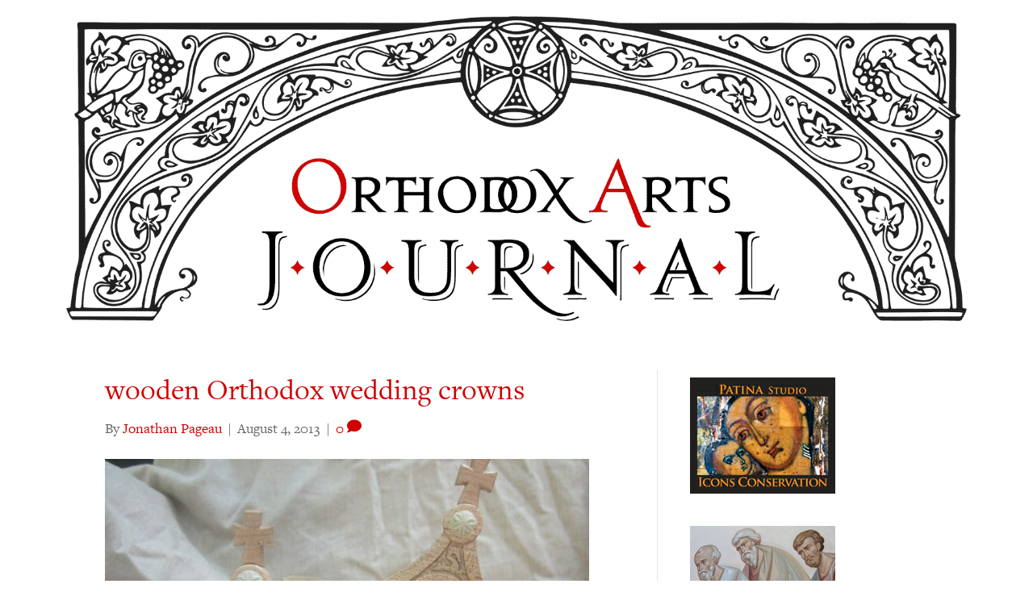

--- FILE ---
content_type: text/html; charset=UTF-8
request_url: https://orthodoxartsjournal.org/carved-wedding-crowns/img_2906/
body_size: 18312
content:
<!DOCTYPE html>
<html lang="en-US">
<head>
<meta charset="UTF-8" />
<meta name='viewport' content='width=device-width, initial-scale=1.0' />
<meta http-equiv='X-UA-Compatible' content='IE=edge' />
<link rel="profile" href="https://gmpg.org/xfn/11" />
<meta name='robots' content='index, follow, max-image-preview:large, max-snippet:-1, max-video-preview:-1' />
	<style>img:is([sizes="auto" i], [sizes^="auto," i]) { contain-intrinsic-size: 3000px 1500px }</style>
	
            <script data-no-defer="1" data-ezscrex="false" data-cfasync="false" data-pagespeed-no-defer data-cookieconsent="ignore">
                var ctPublicFunctions = {"_ajax_nonce":"956b00cdbe","_rest_nonce":"8b70fadd48","_ajax_url":"\/wp-admin\/admin-ajax.php","_rest_url":"https:\/\/orthodoxartsjournal.org\/wp-json\/","data__cookies_type":"native","data__ajax_type":"rest","data__bot_detector_enabled":0,"data__frontend_data_log_enabled":1,"cookiePrefix":"","wprocket_detected":false,"host_url":"orthodoxartsjournal.org","text__ee_click_to_select":"Click to select the whole data","text__ee_original_email":"The complete one is","text__ee_got_it":"Got it","text__ee_blocked":"Blocked","text__ee_cannot_connect":"Cannot connect","text__ee_cannot_decode":"Can not decode email. Unknown reason","text__ee_email_decoder":"CleanTalk email decoder","text__ee_wait_for_decoding":"The magic is on the way!","text__ee_decoding_process":"Please wait a few seconds while we decode the contact data."}
            </script>
        
            <script data-no-defer="1" data-ezscrex="false" data-cfasync="false" data-pagespeed-no-defer data-cookieconsent="ignore">
                var ctPublic = {"_ajax_nonce":"956b00cdbe","settings__forms__check_internal":"0","settings__forms__check_external":"0","settings__forms__force_protection":0,"settings__forms__search_test":"1","settings__forms__wc_add_to_cart":"0","settings__data__bot_detector_enabled":0,"settings__sfw__anti_crawler":0,"blog_home":"https:\/\/orthodoxartsjournal.org\/","pixel__setting":"0","pixel__enabled":false,"pixel__url":null,"data__email_check_before_post":"1","data__email_check_exist_post":0,"data__cookies_type":"native","data__key_is_ok":true,"data__visible_fields_required":true,"wl_brandname":"Anti-Spam by CleanTalk","wl_brandname_short":"CleanTalk","ct_checkjs_key":"77e9203e24161f6295622b3e441556566fd7bb0d202b7113b4dc6e81bdc2b6ed","emailEncoderPassKey":"5b2a6df1ceca1f8b8bb00b8aae23d674","bot_detector_forms_excluded":"W10=","advancedCacheExists":false,"varnishCacheExists":false,"wc_ajax_add_to_cart":false}
            </script>
        
	<!-- This site is optimized with the Yoast SEO plugin v24.5 - https://yoast.com/wordpress/plugins/seo/ -->
	<title>wooden Orthodox wedding crowns &#8211; Orthodox Arts Journal</title>
	<link rel="canonical" href="https://orthodoxartsjournal.org/carved-wedding-crowns/img_2906/" />
	<script type="application/ld+json" class="yoast-schema-graph">{"@context":"https://schema.org","@graph":[{"@type":"WebPage","@id":"https://orthodoxartsjournal.org/carved-wedding-crowns/img_2906/","url":"https://orthodoxartsjournal.org/carved-wedding-crowns/img_2906/","name":"wooden Orthodox wedding crowns &#8211; Orthodox Arts Journal","isPartOf":{"@id":"https://orthodoxartsjournal.org/#website"},"primaryImageOfPage":{"@id":"https://orthodoxartsjournal.org/carved-wedding-crowns/img_2906/#primaryimage"},"image":{"@id":"https://orthodoxartsjournal.org/carved-wedding-crowns/img_2906/#primaryimage"},"thumbnailUrl":"https://s3.us-east-2.wasabisys.com/media-oaj/wp-content/uploads/2013/08/02165249/IMG_2906.jpg","datePublished":"2013-08-05T03:00:36+00:00","breadcrumb":{"@id":"https://orthodoxartsjournal.org/carved-wedding-crowns/img_2906/#breadcrumb"},"inLanguage":"en-US","potentialAction":[{"@type":"ReadAction","target":["https://orthodoxartsjournal.org/carved-wedding-crowns/img_2906/"]}]},{"@type":"ImageObject","inLanguage":"en-US","@id":"https://orthodoxartsjournal.org/carved-wedding-crowns/img_2906/#primaryimage","url":"https://s3.us-east-2.wasabisys.com/media-oaj/wp-content/uploads/2013/08/02165249/IMG_2906.jpg","contentUrl":"https://s3.us-east-2.wasabisys.com/media-oaj/wp-content/uploads/2013/08/02165249/IMG_2906.jpg"},{"@type":"BreadcrumbList","@id":"https://orthodoxartsjournal.org/carved-wedding-crowns/img_2906/#breadcrumb","itemListElement":[{"@type":"ListItem","position":1,"name":"Home","item":"https://orthodoxartsjournal.org/"},{"@type":"ListItem","position":2,"name":"Carved Wedding Crowns","item":"https://orthodoxartsjournal.org/carved-wedding-crowns/"},{"@type":"ListItem","position":3,"name":"wooden Orthodox wedding crowns"}]},{"@type":"WebSite","@id":"https://orthodoxartsjournal.org/#website","url":"https://orthodoxartsjournal.org/","name":"Orthodox Arts Journal","description":"For the revival of traditional liturgical arts in the Orthodox Church","publisher":{"@id":"https://orthodoxartsjournal.org/#organization"},"potentialAction":[{"@type":"SearchAction","target":{"@type":"EntryPoint","urlTemplate":"https://orthodoxartsjournal.org/?s={search_term_string}"},"query-input":{"@type":"PropertyValueSpecification","valueRequired":true,"valueName":"search_term_string"}}],"inLanguage":"en-US"},{"@type":"Organization","@id":"https://orthodoxartsjournal.org/#organization","name":"Orthodox Arts Journal","url":"https://orthodoxartsjournal.org/","logo":{"@type":"ImageObject","inLanguage":"en-US","@id":"https://orthodoxartsjournal.org/#/schema/logo/image/","url":"https://orthodoxartsjournal.org/wp-content/uploads/2017/06/oaj-arch.gif","contentUrl":"https://orthodoxartsjournal.org/wp-content/uploads/2017/06/oaj-arch.gif","width":2000,"height":678,"caption":"Orthodox Arts Journal"},"image":{"@id":"https://orthodoxartsjournal.org/#/schema/logo/image/"},"sameAs":["https://www.facebook.com/OrthodoxArtsJournal","https://x.com/orthartsjournal"]}]}</script>
	<!-- / Yoast SEO plugin. -->


<link rel='dns-prefetch' href='//stats.wp.com' />
<link rel='dns-prefetch' href='//use.typekit.net' />
<link rel='dns-prefetch' href='//v0.wordpress.com' />
<link rel='dns-prefetch' href='//c0.wp.com' />
<link rel="alternate" type="application/rss+xml" title="Orthodox Arts Journal &raquo; Feed" href="https://orthodoxartsjournal.org/feed/" />
<link rel="alternate" type="application/rss+xml" title="Orthodox Arts Journal &raquo; Comments Feed" href="https://orthodoxartsjournal.org/comments/feed/" />
<link rel="alternate" type="application/rss+xml" title="Orthodox Arts Journal &raquo; wooden Orthodox wedding crowns Comments Feed" href="https://orthodoxartsjournal.org/carved-wedding-crowns/img_2906/feed/" />
<link rel="preload" href="https://orthodoxartsjournal.org/wp-content/plugins/bb-plugin/fonts/fontawesome/5.15.4/webfonts/fa-solid-900.woff2" as="font" type="font/woff2" crossorigin="anonymous">
<link rel="preload" href="https://orthodoxartsjournal.org/wp-content/plugins/bb-plugin/fonts/fontawesome/5.15.4/webfonts/fa-regular-400.woff2" as="font" type="font/woff2" crossorigin="anonymous">
<script>
window._wpemojiSettings = {"baseUrl":"https:\/\/s.w.org\/images\/core\/emoji\/16.0.1\/72x72\/","ext":".png","svgUrl":"https:\/\/s.w.org\/images\/core\/emoji\/16.0.1\/svg\/","svgExt":".svg","source":{"concatemoji":"https:\/\/orthodoxartsjournal.org\/wp-includes\/js\/wp-emoji-release.min.js?ver=6.8.3"}};
/*! This file is auto-generated */
!function(s,n){var o,i,e;function c(e){try{var t={supportTests:e,timestamp:(new Date).valueOf()};sessionStorage.setItem(o,JSON.stringify(t))}catch(e){}}function p(e,t,n){e.clearRect(0,0,e.canvas.width,e.canvas.height),e.fillText(t,0,0);var t=new Uint32Array(e.getImageData(0,0,e.canvas.width,e.canvas.height).data),a=(e.clearRect(0,0,e.canvas.width,e.canvas.height),e.fillText(n,0,0),new Uint32Array(e.getImageData(0,0,e.canvas.width,e.canvas.height).data));return t.every(function(e,t){return e===a[t]})}function u(e,t){e.clearRect(0,0,e.canvas.width,e.canvas.height),e.fillText(t,0,0);for(var n=e.getImageData(16,16,1,1),a=0;a<n.data.length;a++)if(0!==n.data[a])return!1;return!0}function f(e,t,n,a){switch(t){case"flag":return n(e,"\ud83c\udff3\ufe0f\u200d\u26a7\ufe0f","\ud83c\udff3\ufe0f\u200b\u26a7\ufe0f")?!1:!n(e,"\ud83c\udde8\ud83c\uddf6","\ud83c\udde8\u200b\ud83c\uddf6")&&!n(e,"\ud83c\udff4\udb40\udc67\udb40\udc62\udb40\udc65\udb40\udc6e\udb40\udc67\udb40\udc7f","\ud83c\udff4\u200b\udb40\udc67\u200b\udb40\udc62\u200b\udb40\udc65\u200b\udb40\udc6e\u200b\udb40\udc67\u200b\udb40\udc7f");case"emoji":return!a(e,"\ud83e\udedf")}return!1}function g(e,t,n,a){var r="undefined"!=typeof WorkerGlobalScope&&self instanceof WorkerGlobalScope?new OffscreenCanvas(300,150):s.createElement("canvas"),o=r.getContext("2d",{willReadFrequently:!0}),i=(o.textBaseline="top",o.font="600 32px Arial",{});return e.forEach(function(e){i[e]=t(o,e,n,a)}),i}function t(e){var t=s.createElement("script");t.src=e,t.defer=!0,s.head.appendChild(t)}"undefined"!=typeof Promise&&(o="wpEmojiSettingsSupports",i=["flag","emoji"],n.supports={everything:!0,everythingExceptFlag:!0},e=new Promise(function(e){s.addEventListener("DOMContentLoaded",e,{once:!0})}),new Promise(function(t){var n=function(){try{var e=JSON.parse(sessionStorage.getItem(o));if("object"==typeof e&&"number"==typeof e.timestamp&&(new Date).valueOf()<e.timestamp+604800&&"object"==typeof e.supportTests)return e.supportTests}catch(e){}return null}();if(!n){if("undefined"!=typeof Worker&&"undefined"!=typeof OffscreenCanvas&&"undefined"!=typeof URL&&URL.createObjectURL&&"undefined"!=typeof Blob)try{var e="postMessage("+g.toString()+"("+[JSON.stringify(i),f.toString(),p.toString(),u.toString()].join(",")+"));",a=new Blob([e],{type:"text/javascript"}),r=new Worker(URL.createObjectURL(a),{name:"wpTestEmojiSupports"});return void(r.onmessage=function(e){c(n=e.data),r.terminate(),t(n)})}catch(e){}c(n=g(i,f,p,u))}t(n)}).then(function(e){for(var t in e)n.supports[t]=e[t],n.supports.everything=n.supports.everything&&n.supports[t],"flag"!==t&&(n.supports.everythingExceptFlag=n.supports.everythingExceptFlag&&n.supports[t]);n.supports.everythingExceptFlag=n.supports.everythingExceptFlag&&!n.supports.flag,n.DOMReady=!1,n.readyCallback=function(){n.DOMReady=!0}}).then(function(){return e}).then(function(){var e;n.supports.everything||(n.readyCallback(),(e=n.source||{}).concatemoji?t(e.concatemoji):e.wpemoji&&e.twemoji&&(t(e.twemoji),t(e.wpemoji)))}))}((window,document),window._wpemojiSettings);
</script>
<!-- orthodoxartsjournal.org is managing ads with Advanced Ads – https://wpadvancedads.com/ --><script id="stagi-ready">
			window.advanced_ads_ready=function(e,a){a=a||"complete";var d=function(e){return"interactive"===a?"loading"!==e:"complete"===e};d(document.readyState)?e():document.addEventListener("readystatechange",(function(a){d(a.target.readyState)&&e()}),{once:"interactive"===a})},window.advanced_ads_ready_queue=window.advanced_ads_ready_queue||[];		</script>
		<style id='wp-emoji-styles-inline-css'>

	img.wp-smiley, img.emoji {
		display: inline !important;
		border: none !important;
		box-shadow: none !important;
		height: 1em !important;
		width: 1em !important;
		margin: 0 0.07em !important;
		vertical-align: -0.1em !important;
		background: none !important;
		padding: 0 !important;
	}
</style>
<link rel='stylesheet' id='wp-block-library-css' href='https://c0.wp.com/c/6.8.3/wp-includes/css/dist/block-library/style.min.css' media='all' />
<style id='wp-block-library-theme-inline-css'>
.wp-block-audio :where(figcaption){color:#555;font-size:13px;text-align:center}.is-dark-theme .wp-block-audio :where(figcaption){color:#ffffffa6}.wp-block-audio{margin:0 0 1em}.wp-block-code{border:1px solid #ccc;border-radius:4px;font-family:Menlo,Consolas,monaco,monospace;padding:.8em 1em}.wp-block-embed :where(figcaption){color:#555;font-size:13px;text-align:center}.is-dark-theme .wp-block-embed :where(figcaption){color:#ffffffa6}.wp-block-embed{margin:0 0 1em}.blocks-gallery-caption{color:#555;font-size:13px;text-align:center}.is-dark-theme .blocks-gallery-caption{color:#ffffffa6}:root :where(.wp-block-image figcaption){color:#555;font-size:13px;text-align:center}.is-dark-theme :root :where(.wp-block-image figcaption){color:#ffffffa6}.wp-block-image{margin:0 0 1em}.wp-block-pullquote{border-bottom:4px solid;border-top:4px solid;color:currentColor;margin-bottom:1.75em}.wp-block-pullquote cite,.wp-block-pullquote footer,.wp-block-pullquote__citation{color:currentColor;font-size:.8125em;font-style:normal;text-transform:uppercase}.wp-block-quote{border-left:.25em solid;margin:0 0 1.75em;padding-left:1em}.wp-block-quote cite,.wp-block-quote footer{color:currentColor;font-size:.8125em;font-style:normal;position:relative}.wp-block-quote:where(.has-text-align-right){border-left:none;border-right:.25em solid;padding-left:0;padding-right:1em}.wp-block-quote:where(.has-text-align-center){border:none;padding-left:0}.wp-block-quote.is-large,.wp-block-quote.is-style-large,.wp-block-quote:where(.is-style-plain){border:none}.wp-block-search .wp-block-search__label{font-weight:700}.wp-block-search__button{border:1px solid #ccc;padding:.375em .625em}:where(.wp-block-group.has-background){padding:1.25em 2.375em}.wp-block-separator.has-css-opacity{opacity:.4}.wp-block-separator{border:none;border-bottom:2px solid;margin-left:auto;margin-right:auto}.wp-block-separator.has-alpha-channel-opacity{opacity:1}.wp-block-separator:not(.is-style-wide):not(.is-style-dots){width:100px}.wp-block-separator.has-background:not(.is-style-dots){border-bottom:none;height:1px}.wp-block-separator.has-background:not(.is-style-wide):not(.is-style-dots){height:2px}.wp-block-table{margin:0 0 1em}.wp-block-table td,.wp-block-table th{word-break:normal}.wp-block-table :where(figcaption){color:#555;font-size:13px;text-align:center}.is-dark-theme .wp-block-table :where(figcaption){color:#ffffffa6}.wp-block-video :where(figcaption){color:#555;font-size:13px;text-align:center}.is-dark-theme .wp-block-video :where(figcaption){color:#ffffffa6}.wp-block-video{margin:0 0 1em}:root :where(.wp-block-template-part.has-background){margin-bottom:0;margin-top:0;padding:1.25em 2.375em}
</style>
<style id='classic-theme-styles-inline-css'>
/*! This file is auto-generated */
.wp-block-button__link{color:#fff;background-color:#32373c;border-radius:9999px;box-shadow:none;text-decoration:none;padding:calc(.667em + 2px) calc(1.333em + 2px);font-size:1.125em}.wp-block-file__button{background:#32373c;color:#fff;text-decoration:none}
</style>
<link rel='stylesheet' id='mediaelement-css' href='https://c0.wp.com/c/6.8.3/wp-includes/js/mediaelement/mediaelementplayer-legacy.min.css' media='all' />
<link rel='stylesheet' id='wp-mediaelement-css' href='https://c0.wp.com/c/6.8.3/wp-includes/js/mediaelement/wp-mediaelement.min.css' media='all' />
<style id='jetpack-sharing-buttons-style-inline-css'>
.jetpack-sharing-buttons__services-list{display:flex;flex-direction:row;flex-wrap:wrap;gap:0;list-style-type:none;margin:5px;padding:0}.jetpack-sharing-buttons__services-list.has-small-icon-size{font-size:12px}.jetpack-sharing-buttons__services-list.has-normal-icon-size{font-size:16px}.jetpack-sharing-buttons__services-list.has-large-icon-size{font-size:24px}.jetpack-sharing-buttons__services-list.has-huge-icon-size{font-size:36px}@media print{.jetpack-sharing-buttons__services-list{display:none!important}}.editor-styles-wrapper .wp-block-jetpack-sharing-buttons{gap:0;padding-inline-start:0}ul.jetpack-sharing-buttons__services-list.has-background{padding:1.25em 2.375em}
</style>
<link rel='stylesheet' id='wp-post-series-css' href='https://orthodoxartsjournal.org/wp-content/plugins/wp-post-series/build/post-series.css?ver=1648744709' media='all' />
<style id='global-styles-inline-css'>
:root{--wp--preset--aspect-ratio--square: 1;--wp--preset--aspect-ratio--4-3: 4/3;--wp--preset--aspect-ratio--3-4: 3/4;--wp--preset--aspect-ratio--3-2: 3/2;--wp--preset--aspect-ratio--2-3: 2/3;--wp--preset--aspect-ratio--16-9: 16/9;--wp--preset--aspect-ratio--9-16: 9/16;--wp--preset--color--black: #000000;--wp--preset--color--cyan-bluish-gray: #abb8c3;--wp--preset--color--white: #ffffff;--wp--preset--color--pale-pink: #f78da7;--wp--preset--color--vivid-red: #cf2e2e;--wp--preset--color--luminous-vivid-orange: #ff6900;--wp--preset--color--luminous-vivid-amber: #fcb900;--wp--preset--color--light-green-cyan: #7bdcb5;--wp--preset--color--vivid-green-cyan: #00d084;--wp--preset--color--pale-cyan-blue: #8ed1fc;--wp--preset--color--vivid-cyan-blue: #0693e3;--wp--preset--color--vivid-purple: #9b51e0;--wp--preset--color--fl-heading-text: #333333;--wp--preset--color--fl-body-bg: #ffffff;--wp--preset--color--fl-body-text: #757575;--wp--preset--color--fl-accent: #d00000;--wp--preset--color--fl-accent-hover: #930000;--wp--preset--color--fl-topbar-bg: #ffffff;--wp--preset--color--fl-topbar-text: #000000;--wp--preset--color--fl-topbar-link: #428bca;--wp--preset--color--fl-topbar-hover: #428bca;--wp--preset--color--fl-header-bg: #ffffff;--wp--preset--color--fl-header-text: #000000;--wp--preset--color--fl-header-link: #d00000;--wp--preset--color--fl-header-hover: #9e0000;--wp--preset--color--fl-nav-bg: #ffffff;--wp--preset--color--fl-nav-link: #d00000;--wp--preset--color--fl-nav-hover: #8c0000;--wp--preset--color--fl-content-bg: #ffffff;--wp--preset--color--fl-footer-widgets-bg: #ffffff;--wp--preset--color--fl-footer-widgets-text: #000000;--wp--preset--color--fl-footer-widgets-link: #428bca;--wp--preset--color--fl-footer-widgets-hover: #428bca;--wp--preset--color--fl-footer-bg: #ffffff;--wp--preset--color--fl-footer-text: #000000;--wp--preset--color--fl-footer-link: #428bca;--wp--preset--color--fl-footer-hover: #428bca;--wp--preset--gradient--vivid-cyan-blue-to-vivid-purple: linear-gradient(135deg,rgba(6,147,227,1) 0%,rgb(155,81,224) 100%);--wp--preset--gradient--light-green-cyan-to-vivid-green-cyan: linear-gradient(135deg,rgb(122,220,180) 0%,rgb(0,208,130) 100%);--wp--preset--gradient--luminous-vivid-amber-to-luminous-vivid-orange: linear-gradient(135deg,rgba(252,185,0,1) 0%,rgba(255,105,0,1) 100%);--wp--preset--gradient--luminous-vivid-orange-to-vivid-red: linear-gradient(135deg,rgba(255,105,0,1) 0%,rgb(207,46,46) 100%);--wp--preset--gradient--very-light-gray-to-cyan-bluish-gray: linear-gradient(135deg,rgb(238,238,238) 0%,rgb(169,184,195) 100%);--wp--preset--gradient--cool-to-warm-spectrum: linear-gradient(135deg,rgb(74,234,220) 0%,rgb(151,120,209) 20%,rgb(207,42,186) 40%,rgb(238,44,130) 60%,rgb(251,105,98) 80%,rgb(254,248,76) 100%);--wp--preset--gradient--blush-light-purple: linear-gradient(135deg,rgb(255,206,236) 0%,rgb(152,150,240) 100%);--wp--preset--gradient--blush-bordeaux: linear-gradient(135deg,rgb(254,205,165) 0%,rgb(254,45,45) 50%,rgb(107,0,62) 100%);--wp--preset--gradient--luminous-dusk: linear-gradient(135deg,rgb(255,203,112) 0%,rgb(199,81,192) 50%,rgb(65,88,208) 100%);--wp--preset--gradient--pale-ocean: linear-gradient(135deg,rgb(255,245,203) 0%,rgb(182,227,212) 50%,rgb(51,167,181) 100%);--wp--preset--gradient--electric-grass: linear-gradient(135deg,rgb(202,248,128) 0%,rgb(113,206,126) 100%);--wp--preset--gradient--midnight: linear-gradient(135deg,rgb(2,3,129) 0%,rgb(40,116,252) 100%);--wp--preset--font-size--small: 13px;--wp--preset--font-size--medium: 20px;--wp--preset--font-size--large: 36px;--wp--preset--font-size--x-large: 42px;--wp--preset--spacing--20: 0.44rem;--wp--preset--spacing--30: 0.67rem;--wp--preset--spacing--40: 1rem;--wp--preset--spacing--50: 1.5rem;--wp--preset--spacing--60: 2.25rem;--wp--preset--spacing--70: 3.38rem;--wp--preset--spacing--80: 5.06rem;--wp--preset--shadow--natural: 6px 6px 9px rgba(0, 0, 0, 0.2);--wp--preset--shadow--deep: 12px 12px 50px rgba(0, 0, 0, 0.4);--wp--preset--shadow--sharp: 6px 6px 0px rgba(0, 0, 0, 0.2);--wp--preset--shadow--outlined: 6px 6px 0px -3px rgba(255, 255, 255, 1), 6px 6px rgba(0, 0, 0, 1);--wp--preset--shadow--crisp: 6px 6px 0px rgba(0, 0, 0, 1);}:where(.is-layout-flex){gap: 0.5em;}:where(.is-layout-grid){gap: 0.5em;}body .is-layout-flex{display: flex;}.is-layout-flex{flex-wrap: wrap;align-items: center;}.is-layout-flex > :is(*, div){margin: 0;}body .is-layout-grid{display: grid;}.is-layout-grid > :is(*, div){margin: 0;}:where(.wp-block-columns.is-layout-flex){gap: 2em;}:where(.wp-block-columns.is-layout-grid){gap: 2em;}:where(.wp-block-post-template.is-layout-flex){gap: 1.25em;}:where(.wp-block-post-template.is-layout-grid){gap: 1.25em;}.has-black-color{color: var(--wp--preset--color--black) !important;}.has-cyan-bluish-gray-color{color: var(--wp--preset--color--cyan-bluish-gray) !important;}.has-white-color{color: var(--wp--preset--color--white) !important;}.has-pale-pink-color{color: var(--wp--preset--color--pale-pink) !important;}.has-vivid-red-color{color: var(--wp--preset--color--vivid-red) !important;}.has-luminous-vivid-orange-color{color: var(--wp--preset--color--luminous-vivid-orange) !important;}.has-luminous-vivid-amber-color{color: var(--wp--preset--color--luminous-vivid-amber) !important;}.has-light-green-cyan-color{color: var(--wp--preset--color--light-green-cyan) !important;}.has-vivid-green-cyan-color{color: var(--wp--preset--color--vivid-green-cyan) !important;}.has-pale-cyan-blue-color{color: var(--wp--preset--color--pale-cyan-blue) !important;}.has-vivid-cyan-blue-color{color: var(--wp--preset--color--vivid-cyan-blue) !important;}.has-vivid-purple-color{color: var(--wp--preset--color--vivid-purple) !important;}.has-black-background-color{background-color: var(--wp--preset--color--black) !important;}.has-cyan-bluish-gray-background-color{background-color: var(--wp--preset--color--cyan-bluish-gray) !important;}.has-white-background-color{background-color: var(--wp--preset--color--white) !important;}.has-pale-pink-background-color{background-color: var(--wp--preset--color--pale-pink) !important;}.has-vivid-red-background-color{background-color: var(--wp--preset--color--vivid-red) !important;}.has-luminous-vivid-orange-background-color{background-color: var(--wp--preset--color--luminous-vivid-orange) !important;}.has-luminous-vivid-amber-background-color{background-color: var(--wp--preset--color--luminous-vivid-amber) !important;}.has-light-green-cyan-background-color{background-color: var(--wp--preset--color--light-green-cyan) !important;}.has-vivid-green-cyan-background-color{background-color: var(--wp--preset--color--vivid-green-cyan) !important;}.has-pale-cyan-blue-background-color{background-color: var(--wp--preset--color--pale-cyan-blue) !important;}.has-vivid-cyan-blue-background-color{background-color: var(--wp--preset--color--vivid-cyan-blue) !important;}.has-vivid-purple-background-color{background-color: var(--wp--preset--color--vivid-purple) !important;}.has-black-border-color{border-color: var(--wp--preset--color--black) !important;}.has-cyan-bluish-gray-border-color{border-color: var(--wp--preset--color--cyan-bluish-gray) !important;}.has-white-border-color{border-color: var(--wp--preset--color--white) !important;}.has-pale-pink-border-color{border-color: var(--wp--preset--color--pale-pink) !important;}.has-vivid-red-border-color{border-color: var(--wp--preset--color--vivid-red) !important;}.has-luminous-vivid-orange-border-color{border-color: var(--wp--preset--color--luminous-vivid-orange) !important;}.has-luminous-vivid-amber-border-color{border-color: var(--wp--preset--color--luminous-vivid-amber) !important;}.has-light-green-cyan-border-color{border-color: var(--wp--preset--color--light-green-cyan) !important;}.has-vivid-green-cyan-border-color{border-color: var(--wp--preset--color--vivid-green-cyan) !important;}.has-pale-cyan-blue-border-color{border-color: var(--wp--preset--color--pale-cyan-blue) !important;}.has-vivid-cyan-blue-border-color{border-color: var(--wp--preset--color--vivid-cyan-blue) !important;}.has-vivid-purple-border-color{border-color: var(--wp--preset--color--vivid-purple) !important;}.has-vivid-cyan-blue-to-vivid-purple-gradient-background{background: var(--wp--preset--gradient--vivid-cyan-blue-to-vivid-purple) !important;}.has-light-green-cyan-to-vivid-green-cyan-gradient-background{background: var(--wp--preset--gradient--light-green-cyan-to-vivid-green-cyan) !important;}.has-luminous-vivid-amber-to-luminous-vivid-orange-gradient-background{background: var(--wp--preset--gradient--luminous-vivid-amber-to-luminous-vivid-orange) !important;}.has-luminous-vivid-orange-to-vivid-red-gradient-background{background: var(--wp--preset--gradient--luminous-vivid-orange-to-vivid-red) !important;}.has-very-light-gray-to-cyan-bluish-gray-gradient-background{background: var(--wp--preset--gradient--very-light-gray-to-cyan-bluish-gray) !important;}.has-cool-to-warm-spectrum-gradient-background{background: var(--wp--preset--gradient--cool-to-warm-spectrum) !important;}.has-blush-light-purple-gradient-background{background: var(--wp--preset--gradient--blush-light-purple) !important;}.has-blush-bordeaux-gradient-background{background: var(--wp--preset--gradient--blush-bordeaux) !important;}.has-luminous-dusk-gradient-background{background: var(--wp--preset--gradient--luminous-dusk) !important;}.has-pale-ocean-gradient-background{background: var(--wp--preset--gradient--pale-ocean) !important;}.has-electric-grass-gradient-background{background: var(--wp--preset--gradient--electric-grass) !important;}.has-midnight-gradient-background{background: var(--wp--preset--gradient--midnight) !important;}.has-small-font-size{font-size: var(--wp--preset--font-size--small) !important;}.has-medium-font-size{font-size: var(--wp--preset--font-size--medium) !important;}.has-large-font-size{font-size: var(--wp--preset--font-size--large) !important;}.has-x-large-font-size{font-size: var(--wp--preset--font-size--x-large) !important;}
:where(.wp-block-post-template.is-layout-flex){gap: 1.25em;}:where(.wp-block-post-template.is-layout-grid){gap: 1.25em;}
:where(.wp-block-columns.is-layout-flex){gap: 2em;}:where(.wp-block-columns.is-layout-grid){gap: 2em;}
:root :where(.wp-block-pullquote){font-size: 1.5em;line-height: 1.6;}
</style>
<link rel='stylesheet' id='cleantalk-public-css-css' href='https://orthodoxartsjournal.org/wp-content/plugins/cleantalk-spam-protect/css/cleantalk-public.min.css?ver=6.70.1_1766178011' media='all' />
<link rel='stylesheet' id='cleantalk-email-decoder-css-css' href='https://orthodoxartsjournal.org/wp-content/plugins/cleantalk-spam-protect/css/cleantalk-email-decoder.min.css?ver=6.70.1_1766178011' media='all' />
<link rel='stylesheet' id='custom-typekit-css-css' href='https://use.typekit.net/qpg6wej.css?ver=1.0.18' media='all' />
<style id='wpgb-head-inline-css'>
.wp-grid-builder:not(.wpgb-template),.wpgb-facet{opacity:0.01}.wpgb-facet fieldset{margin:0;padding:0;border:none;outline:none;box-shadow:none}.wpgb-facet fieldset:last-child{margin-bottom:40px;}.wpgb-facet fieldset legend.wpgb-sr-only{height:1px;width:1px}
</style>
<link rel='stylesheet' id='font-awesome-5-css' href='https://orthodoxartsjournal.org/wp-content/plugins/bb-plugin/fonts/fontawesome/5.15.4/css/all.min.css?ver=2.9.0.4' media='all' />
<link rel='stylesheet' id='fl-builder-layout-bundle-5e704d638b9c7685f0676df58c1c1c1b-css' href='https://orthodoxartsjournal.org/wp-content/uploads/bb-plugin/cache/5e704d638b9c7685f0676df58c1c1c1b-layout-bundle.css?ver=2.9.0.4-1.5.2.1-20251125200437' media='all' />
<link rel='stylesheet' id='fancybox-css' href='https://orthodoxartsjournal.org/wp-content/plugins/easy-fancybox/fancybox/1.5.4/jquery.fancybox.min.css?ver=6.8.3' media='screen' />
<link rel='stylesheet' id='jquery-magnificpopup-css' href='https://orthodoxartsjournal.org/wp-content/plugins/bb-plugin/css/jquery.magnificpopup.min.css?ver=2.9.0.4' media='all' />
<link rel='stylesheet' id='base-css' href='https://orthodoxartsjournal.org/wp-content/themes/bb-theme/css/base.min.css?ver=1.7.15.3' media='all' />
<link rel='stylesheet' id='fl-automator-skin-css' href='https://orthodoxartsjournal.org/wp-content/uploads/bb-theme/skin-6649777e01730.css?ver=1.7.15.3' media='all' />
<link rel='stylesheet' id='fl-child-theme-css' href='https://orthodoxartsjournal.org/wp-content/themes/bb-theme-child/style.css?ver=6.8.3' media='all' />
<script src="https://orthodoxartsjournal.org/wp-content/plugins/cleantalk-spam-protect/js/apbct-public-bundle_gathering.min.js?ver=6.70.1_1766178011" id="apbct-public-bundle_gathering.min-js-js"></script>
<script src="https://c0.wp.com/c/6.8.3/wp-includes/js/jquery/jquery.min.js" id="jquery-core-js"></script>
<script src="https://c0.wp.com/c/6.8.3/wp-includes/js/jquery/jquery-migrate.min.js" id="jquery-migrate-js"></script>
<link rel="https://api.w.org/" href="https://orthodoxartsjournal.org/wp-json/" /><link rel="alternate" title="JSON" type="application/json" href="https://orthodoxartsjournal.org/wp-json/wp/v2/media/2771" /><link rel="EditURI" type="application/rsd+xml" title="RSD" href="https://orthodoxartsjournal.org/xmlrpc.php?rsd" />
<meta name="generator" content="WordPress 6.8.3" />
<link rel='shortlink' href='https://wp.me/a2txuG-IH' />
<link rel="alternate" title="oEmbed (JSON)" type="application/json+oembed" href="https://orthodoxartsjournal.org/wp-json/oembed/1.0/embed?url=https%3A%2F%2Forthodoxartsjournal.org%2Fcarved-wedding-crowns%2Fimg_2906%2F" />
<link rel="alternate" title="oEmbed (XML)" type="text/xml+oembed" href="https://orthodoxartsjournal.org/wp-json/oembed/1.0/embed?url=https%3A%2F%2Forthodoxartsjournal.org%2Fcarved-wedding-crowns%2Fimg_2906%2F&#038;format=xml" />
<noscript><style>.wp-grid-builder .wpgb-card.wpgb-card-hidden .wpgb-card-wrapper{opacity:1!important;visibility:visible!important;transform:none!important}.wpgb-facet {opacity:1!important;pointer-events:auto!important}.wpgb-facet *:not(.wpgb-pagination-facet){display:none}</style></noscript>	<style>img#wpstats{display:none}</style>
		<link rel="pingback" href="https://orthodoxartsjournal.org/xmlrpc.php">
<noscript><style>.lazyload[data-src]{display:none !important;}</style></noscript><style>.lazyload{background-image:none !important;}.lazyload:before{background-image:none !important;}</style>
<!-- Jetpack Open Graph Tags -->
<meta property="og:type" content="article" />
<meta property="og:title" content="wooden Orthodox wedding crowns" />
<meta property="og:url" content="https://orthodoxartsjournal.org/carved-wedding-crowns/img_2906/" />
<meta property="og:description" content="Visit the post for more." />
<meta property="article:published_time" content="2013-08-05T03:00:36+00:00" />
<meta property="article:modified_time" content="2013-08-05T03:00:36+00:00" />
<meta property="og:site_name" content="Orthodox Arts Journal" />
<meta property="og:image" content="https://s3.us-east-2.wasabisys.com/media-oaj/wp-content/uploads/2013/08/02165249/IMG_2906.jpg" />
<meta property="og:image:alt" content="" />
<meta property="og:locale" content="en_US" />
<meta name="twitter:site" content="@orthartsjournal" />
<meta name="twitter:text:title" content="wooden Orthodox wedding crowns" />
<meta name="twitter:image" content="https://s3.us-east-2.wasabisys.com/media-oaj/wp-content/uploads/2013/08/02165249/IMG_2906.jpg?w=640" />
<meta name="twitter:card" content="summary_large_image" />
<meta name="twitter:description" content="Visit the post for more." />

<!-- End Jetpack Open Graph Tags -->
<link rel="icon" href="https://s3.us-east-2.wasabisys.com/media-oaj/wp-content/uploads/2021/01/02004348/favicon1.gif" sizes="32x32" />
<link rel="icon" href="https://s3.us-east-2.wasabisys.com/media-oaj/wp-content/uploads/2021/01/02004348/favicon1.gif" sizes="192x192" />
<link rel="apple-touch-icon" href="https://s3.us-east-2.wasabisys.com/media-oaj/wp-content/uploads/2021/01/02004348/favicon1.gif" />
<meta name="msapplication-TileImage" content="https://s3.us-east-2.wasabisys.com/media-oaj/wp-content/uploads/2021/01/02004348/favicon1.gif" />
		<style id="wp-custom-css">
			body, p, select, input, h1, h2, h3, h4, h5, h6 {
	font-family: "freight-text-pro","Palatino","Georgia",serif;
	font-style: normal;
	font-weight: 400;
	color: #666666;
	padding-top: 0;
}


a {
	color: #d00000;
}

hr {
	color: #d00000;
	border: 0px;
	border-top: 1px solid #d00000;
}

#header {
	background: #d00000 !important;
}

.jumbotron p {
	color: #ffffff;
}

.singular-post .entry-content p, .page .entry-content p {
	font-size: 18px;
	color: #666666 !important;
}

h1, h2, h1 a, h2 a {
	font-weight: 400;
	color: #d00000;
}

h1.entry-title, h2.entry-title a {
	-moz-font-feature-settings: normal !important;
	-webkit-font-feature-settings: normal !important;
	font-feature-settings: normal !important;	
}

h1.entry-title {
	font-size: 4em;
	text-align: center;
}

h3, h4 {
	font-weight: 400;

}

.artist-features a.title, .artist-features .excerpt {
	color: #cccccc;
}

a.title {
	color: #000000;
}

a.title:hover {
	text-decoration:none !important;
	color: #d00000 !important;
}

.lead {
	font-weight: font-size: 1.5em;
}

.italic {
	font-style: italic !important;
}

blockquote {
	padding: 2% 5% !important;
	border-top:0 !important;
	border-bottom:0 !important;
	border-left: 1px solid #ccc;
	font-style: italic;
	font-size: 1em !important;
}

ul, ol {
	font-size: 18px;	
}

ul li, ol li {
	padding-top: 0%;
	padding-bottom: 0%;
}

.entry-summary p {
	font-size: 18px;
}

.entry-byline {
	font-size: 14px;
}

.entry-meta {
	font-style: italic;
}

.banner, .loop-meta {
	background-color: #fff !important;
	color: #000 !important;
	text-align: center;
}

.jumbotron h1, .jumbotron .h1 {
	color: #000 !important;
}

.jumbotron p {
	color: #ccc !important;
	font-style: italic;
}

.jumbotron {
	padding-bottom:10px;	
}

.navbar-default .navbar-nav>li>a {
	color:#fff !important;	
}

.navbar-default .navbar-toggle:hover, .navbar-default .navbar-toggle:focus {
	background-color:#dd0000;
}

.loop-title {
	padding:30px 0 15px;
	border-bottom: #dd0000 solid 1px;
}

.breadcrumb-bar {
	display:none;	
}

#footer .footer-content, #footer .footer-content .credit {
	width: 100% !important;
	text-align: center !important;
}


.btn-primary {
	background-color: #dd0000 !important;
	border-color: #dd0000 !important;
	color: #fff;
	border-radius: 3px;
	padding: 5px 10px;
	font-size: 14px;
}

.btn-primary:hover {
	color: #fff;
}

.pagination>.active>a, .pagination>.active>a:hover, .pagination>.active>a:focus, .pagination>.active>span, .pagination>.active>span:hover, .pagination>.active>span:focus {
	background-color: #dd0000;
	border-color: #dd0000;
}

.pagination>li>a, .pagination>li>span {
	color: #dd0000;	
}

/** Glyphicon Flip **/
.icon-flipped {
    transform: scaleX(-1);
    -moz-transform: scaleX(-1);
    -webkit-transform: scaleX(-1);
    -ms-transform: scaleX(-1);
}


/** Display Posts Styling **/

.display-posts-listing span.author, .entry-byline {
	font-family: "freight-sans-condensed-pro",sans-serif !important;
	font-style: normal;
	font-weight: 500;
}

.display-posts-listing .listing-item a.title {
	font-size: 18px;
	font-weight:bold;
	font-style: italic;
    line-height: 1.2em;
    display: flex;
    margin-bottom: 15px;
}

.display-posts-listing .listing-item {
    clear: both;
}

.display-posts-listing span.author, .entry-byline {
    color: #aaa;
	display: block;
    margin: -5px 0 20px;
    text-transform: uppercase !important;
}

.display-posts-listing .excerpt-dash, .display-posts-listing .more-link {
	display:none;
}

ul.display-posts-listing {
	list-style:none;
	padding-left:0;
}

.display-posts-listing .listing-item img {
    margin: 0 0 10px 0;
	border:0;
	padding:0;
}

/** Image styling **/

.blog .thumbnail, .search .thumbnail, .archive .thumbnail {
	width: auto !important;
	height: auto !important;
}

.entry-content img {
	border:0; 
	padding:0;
	-webkit-border-radius: 0 !important;
	-moz-border-radius: 0px;	
	border-radius: 0 !important;
	-webkit-box-shadow: 0 0px 0px rgba(0,0,0,0.075);
  	-moz-box-shadow: 0 0px 0px rgba(0,0,0,0.075);
  	box-shadow: 0 0px 0px rgba(0,0,0,0.075);
}

/** Fix images cut off on right **/

.wp-caption img{ width: 96% !important; }

.wp-caption.aligncenter { 
	text-align: center !important;
}

div#fade {
	opacity: 0.1 !important;
}

div#fade:hover {
	opacity: 1.0 !important;
}

.wp-caption p.wp-caption-text {
	font-size: 16px;
	font-style: italic;
	color: #888888;
}

.wp-caption {
	background: transparent;
	border: 0;
	padding: 20px 0;
}

@media (max-width:988px) {
	#content .wp-caption a img {
		width: 99.03225806% !important; /* 614/620 */
		height: auto;
	}
	.jumbotron {
		padding-top:80px;
	}
}

/** Jetpack Styles **/
#subscribe-email input {
width: 200px !important;
height: 40px;
padding: 10px 8px;
font-size: 15px;
border: 0;
float:left;
border-bottom: 1px solid #aaa;
}

#subscribe-submit > input[type="submit"] {
background: transparent;
width: auto;
padding: 0;
border: 0;
height: auto;
}

/* Use Your Drive Styling */

#UseyourDrive {
  font: 1.1em "freight-text-pro","Palatino","Georgia",serif !important;
}

#UseyourDrive .list-container, #UseyourDrive .nav-header, #UseyourDrive .ajax-filelist, #UseyourDrive .loading, #UseyourDrive .jp-jplayer {
  background-color: rgba(250, 250, 250, 1) !important;
  border-color: #fff !important;
  background-color: #fff !important;
  background: #fff !important;
}


#UseyourDrive .ajax-filelist {
  box-shadow: none !important;
  -webkit-box-shadow: none !important;
}
 

		</style>
		<style>
  @import url("https://use.typekit.net/vmh5olt.css");
</style>
</head>
<body class="attachment wp-singular attachment-template-default single single-attachment postid-2771 attachmentid-2771 attachment-jpeg wp-theme-bb-theme wp-child-theme-bb-theme-child fl-builder-2-9-0-4 fl-themer-1-5-2-1-20251125200437 fl-theme-1-7-15-3 fl-theme-builder-header fl-theme-builder-header-site-header fl-theme-builder-footer fl-theme-builder-footer-site-footer fl-framework-base fl-preset-default fl-full-width fl-search-active fl-nav-collapse-menu aa-prefix-stagi-" itemscope="itemscope" itemtype="https://schema.org/WebPage">
<a aria-label="Skip to content" class="fl-screen-reader-text" href="#fl-main-content">Skip to content</a><div class="fl-page">
	<header class="fl-builder-content fl-builder-content-13087 fl-builder-global-templates-locked" data-post-id="13087" data-type="header" data-sticky="0" data-sticky-on="" data-sticky-breakpoint="medium" data-shrink="0" data-overlay="0" data-overlay-bg="transparent" data-shrink-image-height="50px" role="banner" itemscope="itemscope" itemtype="http://schema.org/WPHeader"><div class="fl-row fl-row-full-width fl-row-bg-color fl-node-9kj56zgptm4l fl-row-default-height fl-row-align-center fl-visible-mobile" data-node="9kj56zgptm4l">
	<div class="fl-row-content-wrap">
						<div class="fl-row-content fl-row-fixed-width fl-node-content">
		
<div class="fl-col-group fl-node-s4kx0amyvole fl-col-group-equal-height fl-col-group-align-center fl-col-group-custom-width" data-node="s4kx0amyvole">
			<div class="fl-col fl-node-glcvqu1bkf7j fl-col-bg-color fl-col-small fl-col-small-custom-width" data-node="glcvqu1bkf7j">
	<div class="fl-col-content fl-node-content"><div class="fl-module fl-module-heading fl-node-b94opm1qave2" data-node="b94opm1qave2">
	<div class="fl-module-content fl-node-content">
		<h1 class="fl-heading">
		<span class="fl-heading-text">Orthodox Arts Journal</span>
	</h1>
	</div>
</div>
</div>
</div>
			<div class="fl-col fl-node-1cunvey6p384 fl-col-bg-color fl-col-small fl-col-small-custom-width" data-node="1cunvey6p384">
	<div class="fl-col-content fl-node-content"><div class="fl-module fl-module-menu fl-node-5jfmq2kho71s" data-node="5jfmq2kho71s">
	<div class="fl-module-content fl-node-content">
		<div class="fl-menu fl-menu-responsive-toggle-always fl-menu-search-enabled">
	<button class="fl-menu-mobile-toggle hamburger" aria-label="Main Menu"><span class="fl-menu-icon svg-container"><svg version="1.1" class="hamburger-menu" xmlns="http://www.w3.org/2000/svg" xmlns:xlink="http://www.w3.org/1999/xlink" viewBox="0 0 512 512">
<rect class="fl-hamburger-menu-top" width="512" height="102"/>
<rect class="fl-hamburger-menu-middle" y="205" width="512" height="102"/>
<rect class="fl-hamburger-menu-bottom" y="410" width="512" height="102"/>
</svg>
</span></button>	<div class="fl-clear"></div>
	<nav aria-label="Main Menu" itemscope="itemscope" itemtype="https://schema.org/SiteNavigationElement"><ul id="menu-main-navigation" class="menu fl-menu-horizontal fl-toggle-none"><li id="menu-item-122" class="menu-item menu-item-type-post_type menu-item-object-page"><a href="https://orthodoxartsjournal.org/about/">About</a></li><li id="menu-item-55" class="menu-item menu-item-type-taxonomy menu-item-object-category"><a href="https://orthodoxartsjournal.org/topics/architecture/">Architecture</a></li><li id="menu-item-57" class="menu-item menu-item-type-taxonomy menu-item-object-category"><a href="https://orthodoxartsjournal.org/topics/iconography/">Iconography</a></li><li id="menu-item-164" class="menu-item menu-item-type-taxonomy menu-item-object-category"><a href="https://orthodoxartsjournal.org/topics/minor-arts/">Minor Arts</a></li><li id="menu-item-59" class="menu-item menu-item-type-taxonomy menu-item-object-category"><a href="https://orthodoxartsjournal.org/topics/music/">Music</a></li><li id="menu-item-71" class="menu-item menu-item-type-taxonomy menu-item-object-category"><a href="https://orthodoxartsjournal.org/topics/theory/">Theory</a></li><li id="menu-item-9063" class="menu-item menu-item-type-post_type menu-item-object-page"><a href="https://orthodoxartsjournal.org/orthodox-illustration-project/">Orthodox Illustration Project</a></li><li class='menu-item fl-menu-search-item'><div class="fl-search-form fl-search-form-button fl-search-button-reveal fl-search-button-center fl-search-form-width-full"
	>
	<div class="fl-search-form-wrap">
		<div class="fl-search-form-fields">
			<div class="fl-search-form-input-wrap">
				<form role="search" aria-label="Search form" method="get" action="https://orthodoxartsjournal.org/">
	<div class="fl-form-field">
		<input type="search" aria-label="Search input" class="fl-search-text" placeholder="Search..." value="" name="s" />

			</div>
	</form>
			</div>
			<div  class="fl-button-wrap fl-button-width-auto fl-button-center fl-button-has-icon">
			<a href="#" target="_self" class="fl-button">
					<i class="fl-button-icon fl-button-icon-before fas fa-search" aria-hidden="true"></i>
						<span class="fl-button-text"><span class="sr-only">Search</span></span>
					</a>
	</div>
		</div>
	</div>
</div>
</li></ul></nav></div>
	</div>
</div>
</div>
</div>
	</div>
		</div>
	</div>
</div>
<div class="fl-row fl-row-full-width fl-row-bg-color fl-node-8bc2yl7da19q fl-row-default-height fl-row-align-center" data-node="8bc2yl7da19q">
	<div class="fl-row-content-wrap">
						<div class="fl-row-content fl-row-fixed-width fl-node-content">
		
<div class="fl-col-group fl-node-g0rwyhvz1efa" data-node="g0rwyhvz1efa">
			<div class="fl-col fl-node-nfcye32kqbs8 fl-col-bg-color" data-node="nfcye32kqbs8">
	<div class="fl-col-content fl-node-content"><div class="fl-module fl-module-photo fl-node-hjxg63c8bowl" data-node="hjxg63c8bowl">
	<div class="fl-module-content fl-node-content">
		<div class="fl-photo fl-photo-align-center" itemscope itemtype="https://schema.org/ImageObject">
	<div class="fl-photo-content fl-photo-img-gif">
				<a href="https://orthodoxartsjournal.org" target="_self" itemprop="url">
				<img decoding="async" class="fl-photo-img wp-image-13209 size-full" src="https://s3.us-east-2.wasabisys.com/media-oaj/wp-content/uploads/2022/05/02213112/oaj-arch.gif" alt="oaj-arch" itemprop="image" height="542" width="1600" title="oaj-arch"  data-no-lazy="1" />
				</a>
					</div>
	</div>
	</div>
</div>
</div>
</div>
	</div>
		</div>
	</div>
</div>
</header><div class="uabb-js-breakpoint" style="display: none;"></div>	<div id="fl-main-content" class="fl-page-content" itemprop="mainContentOfPage" role="main">

		
<div class="container">
	<div class="row">

		
		<div class="fl-content fl-content-left col-md-8">
			<article class="fl-post post-2771 attachment type-attachment status-inherit hentry" id="fl-post-2771" itemscope itemtype="https://schema.org/BlogPosting">

	
	<header class="fl-post-header">
		<h1 class="fl-post-title" itemprop="headline">
			wooden Orthodox wedding crowns					</h1>
		<div class="fl-post-meta fl-post-meta-top"><span class="fl-post-author">By <a href="https://orthodoxartsjournal.org/author/jonathan-pageau/"><span>Jonathan Pageau</span></a></span><span class="fl-sep"> | </span><span class="fl-post-date">August 4, 2013</span><span class="fl-sep"> | </span><span class="fl-comments-popup-link"><a href="https://orthodoxartsjournal.org/carved-wedding-crowns/img_2906/#respond" tabindex="-1" aria-hidden="true"><span aria-label="Comments: 0">0 <i aria-hidden="true" class="fas fa-comment"></i></span></a></span></div><meta itemscope itemprop="mainEntityOfPage" itemtype="https://schema.org/WebPage" itemid="https://orthodoxartsjournal.org/carved-wedding-crowns/img_2906/" content="wooden Orthodox wedding crowns" /><meta itemprop="datePublished" content="2013-08-04" /><meta itemprop="dateModified" content="2013-08-04" /><div itemprop="publisher" itemscope itemtype="https://schema.org/Organization"><meta itemprop="name" content="Orthodox Arts Journal"><div itemprop="logo" itemscope itemtype="https://schema.org/ImageObject"><meta itemprop="url" content="https://orthodoxartsjournal.org/wp-content/uploads/2017/03/oaj-arch.gif"></div></div><div itemscope itemprop="author" itemtype="https://schema.org/Person"><meta itemprop="url" content="https://orthodoxartsjournal.org/author/jonathan-pageau/" /><meta itemprop="name" content="Jonathan Pageau" /></div><div itemprop="interactionStatistic" itemscope itemtype="https://schema.org/InteractionCounter"><meta itemprop="interactionType" content="https://schema.org/CommentAction" /><meta itemprop="userInteractionCount" content="0" /></div>	</header><!-- .fl-post-header -->

	
	
	<div class="fl-post-content clearfix" itemprop="text">
		<p class="attachment"><a href='https://s3.us-east-2.wasabisys.com/media-oaj/wp-content/uploads/2013/08/02165249/IMG_2906.jpg'><img fetchpriority="high" decoding="async" width="600" height="450" src="[data-uri]" class="attachment-medium size-medium lazyload" alt=""   data-src="https://s3.us-east-2.wasabisys.com/media-oaj/wp-content/uploads/2013/08/02165249/IMG_2906-600x450.jpg" data-srcset="https://s3.us-east-2.wasabisys.com/media-oaj/wp-content/uploads/2013/08/02165249/IMG_2906-600x450.jpg 600w, https://s3.us-east-2.wasabisys.com/media-oaj/wp-content/uploads/2013/08/02165249/IMG_2906-768x576.jpg 768w, https://s3.us-east-2.wasabisys.com/media-oaj/wp-content/uploads/2013/08/02165249/IMG_2906-300x225.jpg 300w, https://s3.us-east-2.wasabisys.com/media-oaj/wp-content/uploads/2013/08/02165249/IMG_2906.jpg 1024w" data-sizes="auto" data-eio-rwidth="600" data-eio-rheight="450" /><noscript><img fetchpriority="high" decoding="async" width="600" height="450" src="https://s3.us-east-2.wasabisys.com/media-oaj/wp-content/uploads/2013/08/02165249/IMG_2906-600x450.jpg" class="attachment-medium size-medium" alt="" srcset="https://s3.us-east-2.wasabisys.com/media-oaj/wp-content/uploads/2013/08/02165249/IMG_2906-600x450.jpg 600w, https://s3.us-east-2.wasabisys.com/media-oaj/wp-content/uploads/2013/08/02165249/IMG_2906-768x576.jpg 768w, https://s3.us-east-2.wasabisys.com/media-oaj/wp-content/uploads/2013/08/02165249/IMG_2906-300x225.jpg 300w, https://s3.us-east-2.wasabisys.com/media-oaj/wp-content/uploads/2013/08/02165249/IMG_2906.jpg 1024w" sizes="(max-width: 600px) 100vw, 600px" data-eio="l" /></noscript></a></p>
	</div><!-- .fl-post-content -->

	
	<div class="fl-post-meta fl-post-meta-bottom"><div class="fl-post-cats-tags"></div></div>		
</article>
<div class="fl-comments">

	
			<div id="respond" class="comment-respond">
		<h3 id="reply-title" class="comment-reply-title">Leave a Comment <small><a rel="nofollow" id="cancel-comment-reply-link" href="/carved-wedding-crowns/img_2906/#respond" style="display:none;">Cancel Reply</a></small></h3><form action="https://orthodoxartsjournal.org/wp-comments-post.php" method="post" id="fl-comment-form" class="fl-comment-form"><label for="fl-comment">Comment</label><textarea id="fl-comment" name="comment" class="form-control" cols="60" rows="8"></textarea><br /><label for="fl-author">Name (required)</label>
									<input type="text" id="fl-author" name="author" class="form-control" value="" aria-required="true" /><br />
<label for="fl-email">Email (will not be published) (required)</label>
									<input type="text" id="fl-email" name="email" class="form-control" value="" aria-required="true" /><br />
<label for="fl-url">Website</label>
									<input type="text" id="fl-url" name="url" class="form-control" value="" /><br />
<p class="comment-form-mailpoet">
      <label for="mailpoet_subscribe_on_comment">
        <input
          type="checkbox"
          id="mailpoet_subscribe_on_comment"
          value="1"
          name="mailpoet[subscribe_on_comment]"
        />&nbsp;Yes, add me to your mailing list
      </label>
    </p><p class="form-submit"><input name="submit" type="submit" id="fl-comment-form-submit" class="btn btn-primary" value="Submit Comment" /> <input type='hidden' name='comment_post_ID' value='2771' id='comment_post_ID' />
<input type='hidden' name='comment_parent' id='comment_parent' value='0' />
</p></form>	</div><!-- #respond -->
		</div>


<!-- .fl-post -->
		</div>

		<div class="fl-sidebar  fl-sidebar-right fl-sidebar-display-desktop col-md-4" itemscope="itemscope" itemtype="https://schema.org/WPSideBar">
		<aside class="fl-widget stagi-widget"><div style="margin-top: 10px; margin-bottom: 10px; " id="stagi-1300384269"><a href="http://www.patinapal.com/" target="_blank" aria-label="Olgs Ad rev2"><img src="[data-uri]" alt=""  width="180" height="144" data-src="https://s3.us-east-2.wasabisys.com/media-oaj/wp-content/uploads/2020/08/02012515/Olgs-Ad-rev2.jpg" decoding="async" class="lazyload" data-eio-rwidth="180" data-eio-rheight="144" /><noscript><img src="https://s3.us-east-2.wasabisys.com/media-oaj/wp-content/uploads/2020/08/02012515/Olgs-Ad-rev2.jpg" alt=""  width="180" height="144" data-eio="l" /></noscript></a></div></aside><aside id="advads_ad_widget-6" class="fl-widget stagi-widget"><div style="margin-top: 10px; margin-bottom: 10px; " id="stagi-194081351"><a href="http://ikona-skiniya.com/" target="_blank" aria-label="daineko-ad"><img src="[data-uri]" alt=""  width="180" height="144" data-src="https://s3.us-east-2.wasabisys.com/media-oaj/wp-content/uploads/2017/06/02115021/daineko-ad.gif" decoding="async" class="lazyload" data-eio-rwidth="180" data-eio-rheight="144" /><noscript><img src="https://s3.us-east-2.wasabisys.com/media-oaj/wp-content/uploads/2017/06/02115021/daineko-ad.gif" alt=""  width="180" height="144" data-eio="l" /></noscript></a></div></aside><aside id="advads_ad_widget-18" class="fl-widget stagi-widget"><div style="margin-top: 10px; margin-bottom: 10px; " id="stagi-1753008578"><a href="http://www.orthodox-icon.com/" target="_blank" aria-label="Vladimir-advert"><img src="[data-uri]" alt=""  width="180" height="144" data-src="https://s3.us-east-2.wasabisys.com/media-oaj/wp-content/uploads/2017/06/02115005/Vladimir-advert.jpg" decoding="async" class="lazyload" data-eio-rwidth="180" data-eio-rheight="144" /><noscript><img src="https://s3.us-east-2.wasabisys.com/media-oaj/wp-content/uploads/2017/06/02115005/Vladimir-advert.jpg" alt=""  width="180" height="144" data-eio="l" /></noscript></a></div></aside><aside id="advads_ad_widget-7" class="fl-widget stagi-widget"><div style="margin-top: 10px; margin-bottom: 10px; " id="stagi-545142571"><a href="http://www.danielneculae.com/" target="_blank" aria-label="neculae-advert"><img src="[data-uri]" alt=""  width="180" height="144" data-src="https://s3.us-east-2.wasabisys.com/media-oaj/wp-content/uploads/2017/06/02115014/neculae-advert.gif" decoding="async" class="lazyload" data-eio-rwidth="180" data-eio-rheight="144" /><noscript><img src="https://s3.us-east-2.wasabisys.com/media-oaj/wp-content/uploads/2017/06/02115014/neculae-advert.gif" alt=""  width="180" height="144" data-eio="l" /></noscript></a></div></aside><aside id="advads_ad_widget-2" class="fl-widget stagi-widget"><div style="margin-top: 10px; margin-bottom: 10px; " id="stagi-2077416648"><a href="http://aidanharticons.com/" target="_blank" aria-label="aidan-logo"><img src="[data-uri]" alt=""  width="180" height="144" data-src="https://s3.us-east-2.wasabisys.com/media-oaj/wp-content/uploads/2017/06/02115032/aidan-logo.jpg" decoding="async" class="lazyload" data-eio-rwidth="180" data-eio-rheight="144" /><noscript><img src="https://s3.us-east-2.wasabisys.com/media-oaj/wp-content/uploads/2017/06/02115032/aidan-logo.jpg" alt=""  width="180" height="144" data-eio="l" /></noscript></a></div></aside><aside class="fl-widget stagi-widget"><div style="margin-top: 10px; margin-bottom: 10px; " id="stagi-949755703"><a href="https://theodoreicons.com/usa" target="_blank" aria-label="Thodoros Papdopoulos advert"><img src="[data-uri]" alt=""  width="180" height="144" data-src="https://s3.us-east-2.wasabisys.com/media-oaj/wp-content/uploads/2020/03/02101431/Thodoros-Papdopoulos-advert.jpg" decoding="async" class="lazyload" data-eio-rwidth="180" data-eio-rheight="144" /><noscript><img src="https://s3.us-east-2.wasabisys.com/media-oaj/wp-content/uploads/2020/03/02101431/Thodoros-Papdopoulos-advert.jpg" alt=""  width="180" height="144" data-eio="l" /></noscript></a></div></aside><aside id="advads_ad_widget-8" class="fl-widget stagi-widget"><div style="margin-top: 10px; margin-bottom: 10px; " id="stagi-2091626186"><a href="http://www.paracletepress.com/the-grace-of-incorruption.html" target="_blank" aria-label="Grace-of-Incorruption-Ad"><img src="[data-uri]" alt=""  width="180" height="144" data-src="https://s3.us-east-2.wasabisys.com/media-oaj/wp-content/uploads/2017/06/02115020/Grace-of-Incorruption-Ad.gif" decoding="async" class="lazyload" data-eio-rwidth="180" data-eio-rheight="144" /><noscript><img src="https://s3.us-east-2.wasabisys.com/media-oaj/wp-content/uploads/2017/06/02115020/Grace-of-Incorruption-Ad.gif" alt=""  width="180" height="144" data-eio="l" /></noscript></a></div></aside><aside id="advads_ad_widget-5" class="fl-widget stagi-widget"><div style="margin-top: 10px; margin-bottom: 10px; " id="stagi-809062999"><a href="http://christabelanderson.com/" target="_blank" aria-label="Christabel-advert-4"><img src="[data-uri]" alt=""  width="180" height="144" data-src="https://s3.us-east-2.wasabisys.com/media-oaj/wp-content/uploads/2017/06/02115023/Christabel-advert-4.gif" decoding="async" class="lazyload" data-eio-rwidth="180" data-eio-rheight="144" /><noscript><img src="https://s3.us-east-2.wasabisys.com/media-oaj/wp-content/uploads/2017/06/02115023/Christabel-advert-4.gif" alt=""  width="180" height="144" data-eio="l" /></noscript></a></div></aside><aside id="advads_ad_widget-3" class="fl-widget stagi-widget"><div style="margin-top: 10px; margin-bottom: 10px; " id="stagi-127693019"><a href="http://www.paracletepress.com/Products/CD63/allnight-vigil-op-37.aspx" target="_blank" aria-label="All-Night-Vigil-ad"><img src="[data-uri]" alt=""  width="180" height="144" data-src="https://s3.us-east-2.wasabisys.com/media-oaj/wp-content/uploads/2017/06/02115030/All-Night-Vigil-ad.gif" decoding="async" class="lazyload" data-eio-rwidth="180" data-eio-rheight="144" /><noscript><img src="https://s3.us-east-2.wasabisys.com/media-oaj/wp-content/uploads/2017/06/02115030/All-Night-Vigil-ad.gif" alt=""  width="180" height="144" data-eio="l" /></noscript></a></div></aside><aside id="advads_ad_widget-9" class="fl-widget stagi-widget"><div style="margin-top: 10px; margin-bottom: 10px; " id="stagi-1619236986"><a href="http://www.hexaemeron.org/" target="_blank" aria-label="Hexaemeron-ad"><img src="[data-uri]" alt=""  width="180" height="144" data-src="https://s3.us-east-2.wasabisys.com/media-oaj/wp-content/uploads/2017/06/02115018/Hexaemeron-ad.jpg" decoding="async" class="lazyload" data-eio-rwidth="180" data-eio-rheight="144" /><noscript><img src="https://s3.us-east-2.wasabisys.com/media-oaj/wp-content/uploads/2017/06/02115018/Hexaemeron-ad.jpg" alt=""  width="180" height="144" data-eio="l" /></noscript></a></div></aside><aside id="advads_ad_widget-10" class="fl-widget stagi-widget"><div style="margin-top: 10px; margin-bottom: 10px; " id="stagi-962789221"><a href="http://markoskampanis.gr/#/en/works" target="_blank" aria-label="MARKOS-KAMPANIS-ad"><img src="[data-uri]" alt=""  width="180" height="144" data-src="https://s3.us-east-2.wasabisys.com/media-oaj/wp-content/uploads/2017/06/02115015/MARKOS-KAMPANIS-ad.gif" decoding="async" class="lazyload" data-eio-rwidth="180" data-eio-rheight="144" /><noscript><img src="https://s3.us-east-2.wasabisys.com/media-oaj/wp-content/uploads/2017/06/02115015/MARKOS-KAMPANIS-ad.gif" alt=""  width="180" height="144" data-eio="l" /></noscript></a></div></aside><aside id="advads_ad_widget-4" class="fl-widget stagi-widget"><div style="margin-top: 10px; margin-bottom: 10px; " id="stagi-322156189"><a href="http://www.stspress.com/products-page/media/bless-the-lord-o-my-soul/" target="_blank" aria-label="Bless-the-Lord-ad"><img src="[data-uri]" alt=""  width="180" height="144" data-src="https://s3.us-east-2.wasabisys.com/media-oaj/wp-content/uploads/2017/06/02115025/Bless-the-Lord-ad.jpg" decoding="async" class="lazyload" data-eio-rwidth="180" data-eio-rheight="144" /><noscript><img src="https://s3.us-east-2.wasabisys.com/media-oaj/wp-content/uploads/2017/06/02115025/Bless-the-Lord-ad.jpg" alt=""  width="180" height="144" data-eio="l" /></noscript></a></div></aside><aside id="advads_ad_widget-11" class="fl-widget stagi-widget"><div style="margin-top: 10px; margin-bottom: 10px; " id="stagi-444923408"><a href="https://newworldbyzantine.com/" target="_blank" aria-label="NWB-ad"><img src="[data-uri]" alt=""  width="180" height="144" data-src="https://s3.us-east-2.wasabisys.com/media-oaj/wp-content/uploads/2017/06/02115013/NWB-ad.gif" decoding="async" class="lazyload" data-eio-rwidth="180" data-eio-rheight="144" /><noscript><img src="https://s3.us-east-2.wasabisys.com/media-oaj/wp-content/uploads/2017/06/02115013/NWB-ad.gif" alt=""  width="180" height="144" data-eio="l" /></noscript></a></div></aside><aside id="advads_ad_widget-12" class="fl-widget stagi-widget"><div style="margin-top: 10px; margin-bottom: 10px; " id="stagi-1016702694"><a href="https://newworldbyzantine.com/liturgical-arts/" target="_blank" aria-label="NWBS-ad"><img src="[data-uri]" alt=""  width="180" height="144" data-src="https://s3.us-east-2.wasabisys.com/media-oaj/wp-content/uploads/2017/06/02115011/NWBS-ad.gif" decoding="async" class="lazyload" data-eio-rwidth="180" data-eio-rheight="144" /><noscript><img src="https://s3.us-east-2.wasabisys.com/media-oaj/wp-content/uploads/2017/06/02115011/NWBS-ad.gif" alt=""  width="180" height="144" data-eio="l" /></noscript></a></div></aside><aside id="advads_ad_widget-13" class="fl-widget stagi-widget"><div style="margin-top: 10px; margin-bottom: 10px; " id="stagi-1634433342"><a href="http://www.pageaucarvings.com/" target="_blank" aria-label="journal-ad"><img src="[data-uri]" alt=""  width="180" height="144" data-src="https://s3.us-east-2.wasabisys.com/media-oaj/wp-content/uploads/2017/06/02115017/journal-ad.jpg" decoding="async" class="lazyload" data-eio-rwidth="180" data-eio-rheight="144" /><noscript><img src="https://s3.us-east-2.wasabisys.com/media-oaj/wp-content/uploads/2017/06/02115017/journal-ad.jpg" alt=""  width="180" height="144" data-eio="l" /></noscript></a></div></aside><aside id="advads_ad_widget-15" class="fl-widget stagi-widget"><div style="margin-top: 10px; margin-bottom: 10px; " id="stagi-1688832754"><a href="https://wipfandstock.com/store/The_Psalms_of_David_Translated_from_the_Septuagint_Greek" target="_blank" aria-label="Psalter-ad"><img src="[data-uri]" alt=""  width="180" height="144" data-src="https://s3.us-east-2.wasabisys.com/media-oaj/wp-content/uploads/2017/06/02115008/Psalter-ad.gif" decoding="async" class="lazyload" data-eio-rwidth="180" data-eio-rheight="144" /><noscript><img src="https://s3.us-east-2.wasabisys.com/media-oaj/wp-content/uploads/2017/06/02115008/Psalter-ad.gif" alt=""  width="180" height="144" data-eio="l" /></noscript></a></div></aside><aside id="advads_ad_widget-16" class="fl-widget stagi-widget"><div style="margin-top: 10px; margin-bottom: 10px; " id="stagi-380230658"><a href="http://www.sacredmurals.com/" target="_blank" aria-label="sacred-murals-ad"><img src="[data-uri]" alt=""  width="180" height="144" data-src="https://s3.us-east-2.wasabisys.com/media-oaj/wp-content/uploads/2017/06/02115007/sacred-murals-ad.gif" decoding="async" class="lazyload" data-eio-rwidth="180" data-eio-rheight="144" /><noscript><img src="https://s3.us-east-2.wasabisys.com/media-oaj/wp-content/uploads/2017/06/02115007/sacred-murals-ad.gif" alt=""  width="180" height="144" data-eio="l" /></noscript></a></div></aside><aside id="advads_ad_widget-17" class="fl-widget stagi-widget"><div style="margin-top: 10px; margin-bottom: 10px; " id="stagi-1922882029"><a href="http://artsome.g-stefanov.com/index.htm" target="_blank" aria-label="Artsome-ad"><img src="[data-uri]" alt=""  width="180" height="144" data-src="https://s3.us-east-2.wasabisys.com/media-oaj/wp-content/uploads/2017/06/02115028/Artsome-ad.gif" decoding="async" class="lazyload" data-eio-rwidth="180" data-eio-rheight="144" /><noscript><img src="https://s3.us-east-2.wasabisys.com/media-oaj/wp-content/uploads/2017/06/02115028/Artsome-ad.gif" alt=""  width="180" height="144" data-eio="l" /></noscript></a></div></aside><aside class="fl-widget stagi-widget"><div style="margin-top: 10px; margin-bottom: 10px; " id="stagi-1910883170"><a href="https://goldenmouthroastery.com/" target="_blank" aria-label="Goldenmouth"><img src="[data-uri]" alt=""  width="180" height="75" data-src="https://s3.us-east-2.wasabisys.com/media-oaj/wp-content/uploads/2019/11/02101532/Goldenmouth.gif" decoding="async" class="lazyload" data-eio-rwidth="180" data-eio-rheight="75" /><noscript><img src="https://s3.us-east-2.wasabisys.com/media-oaj/wp-content/uploads/2019/11/02101532/Goldenmouth.gif" alt=""  width="180" height="75" data-eio="l" /></noscript></a></div></aside>	</div>

	</div>
</div>


	</div><!-- .fl-page-content -->
	<footer class="fl-builder-content fl-builder-content-13115 fl-builder-global-templates-locked" data-post-id="13115" data-type="footer" itemscope="itemscope" itemtype="http://schema.org/WPFooter"><div class="fl-row fl-row-full-width fl-row-bg-color fl-node-rcoh2n6ptwxm fl-row-default-height fl-row-align-center" data-node="rcoh2n6ptwxm">
	<div class="fl-row-content-wrap">
						<div class="fl-row-content fl-row-fixed-width fl-node-content">
		
<div class="fl-col-group fl-node-a2godwyhl4tf fl-col-group-equal-height fl-col-group-align-top fl-col-group-custom-width" data-node="a2godwyhl4tf">
			<div class="fl-col fl-node-wap8ed6t72co fl-col-bg-color fl-col-small" data-node="wap8ed6t72co">
	<div class="fl-col-content fl-node-content"><div class="fl-module fl-module-photo fl-node-hvnt2x0j3w9k" data-node="hvnt2x0j3w9k">
	<div class="fl-module-content fl-node-content">
		<div class="fl-photo fl-photo-align-left" itemscope itemtype="https://schema.org/ImageObject">
	<div class="fl-photo-content fl-photo-img-png">
				<img decoding="async" class="fl-photo-img wp-image-13211 size-full lazyload" src="[data-uri]" alt="hdr-subscribe" itemprop="image" height="27" width="178" title="hdr-subscribe" data-src="https://s3.us-east-2.wasabisys.com/media-oaj/wp-content/uploads/2022/06/02213713/hdr-subscribe.png" data-eio-rwidth="178" data-eio-rheight="27" /><noscript><img decoding="async" class="fl-photo-img wp-image-13211 size-full" src="https://s3.us-east-2.wasabisys.com/media-oaj/wp-content/uploads/2022/06/02213713/hdr-subscribe.png" alt="hdr-subscribe" itemprop="image" height="27" width="178" title="hdr-subscribe" data-eio="l" /></noscript>
					</div>
	</div>
	</div>
</div>
<div class="fl-module fl-module-rich-text fl-node-boi62pncm8v3" data-node="boi62pncm8v3">
	<div class="fl-module-content fl-node-content">
		<div class="fl-rich-text">
	<p>Sign up here to receive email notifications when new articles are published.</p>
</div>
	</div>
</div>
<div class="fl-module fl-module-subscribe-form fl-node-3stx26f5ug1c" data-node="3stx26f5ug1c">
	<div class="fl-module-content fl-node-content">
		<div class="fl-subscribe-form fl-subscribe-form-stacked fl-subscribe-form-name-show fl-form fl-clearfix" ><input type="hidden" id="fl-subscribe-form-nonce" name="fl-subscribe-form-nonce" value="dd475d83f8" /><input type="hidden" name="_wp_http_referer" value="/carved-wedding-crowns/img_2906/" />		<div class="fl-form-field">
		<label for="fl-subscribe-form-name" class="hidden">Name</label>
		<input type="text" aria-describedby="name-error" name="fl-subscribe-form-name" placeholder="Name" id="fl-subscribe-form-name" class="fl-subscribe-form-name" />
		<div class="fl-form-error-message" id="name-error">Please enter your name.</div>
	</div>
	
	<div class="fl-form-field">
		<label for="fl-subscribe-form-email" class="hidden">Email Address</label>
		<input type="email" aria-describedby="email-error" name="fl-subscribe-form-email" placeholder="Email Address" id="fl-subscribe-form-email"  class="fl-subscribe-form-email"  />
		<div class="fl-form-error-message" id="email-error">Please enter a valid email address.</div>
	</div>

			
			
	<div class="fl-form-button" data-wait-text="Please Wait...">
	<div  class="fl-button-wrap fl-button-width-full fl-button-left">
			<a href="#" target="_self" class="fl-button">
							<span class="fl-button-text">Subscribe</span>
					</a>
	</div>
	</div>

	
	<div class="fl-form-success-message"><p>Thanks for subscribing! Please check your email for further instructions.</p></div>

	<div class="fl-form-error-message">Something went wrong. Please check your entries and try again.</div>

</div>
	</div>
</div>
<div class="fl-module fl-module-rich-text fl-node-6tidef2saq7y" data-node="6tidef2saq7y">
	<div class="fl-module-content fl-node-content">
		<div class="fl-rich-text">
	<p>We will never spam you or share your information with others. We respect your privacy.</p>
</div>
	</div>
</div>
</div>
</div>
			<div class="fl-col fl-node-lu8t0hgmvipo fl-col-bg-color fl-col-small fl-col-small-custom-width" data-node="lu8t0hgmvipo">
	<div class="fl-col-content fl-node-content"><div class="fl-module fl-module-photo fl-node-2bi6a0zuy14h" data-node="2bi6a0zuy14h">
	<div class="fl-module-content fl-node-content">
		<div class="fl-photo fl-photo-align-center" itemscope itemtype="https://schema.org/ImageObject">
	<div class="fl-photo-content fl-photo-img-png">
				<a href="https://orthodoxartsjournal.org/about/" target="_self" itemprop="url">
				<img decoding="async" class="fl-photo-img wp-image-13212 size-full lazyload" src="[data-uri]" alt="hdr-about" itemprop="image" height="31" width="125" title="hdr-about" data-src="https://s3.us-east-2.wasabisys.com/media-oaj/wp-content/uploads/2022/06/02213731/hdr-about.png" data-eio-rwidth="125" data-eio-rheight="31" /><noscript><img decoding="async" class="fl-photo-img wp-image-13212 size-full" src="https://s3.us-east-2.wasabisys.com/media-oaj/wp-content/uploads/2022/06/02213731/hdr-about.png" alt="hdr-about" itemprop="image" height="31" width="125" title="hdr-about" data-eio="l" /></noscript>
				</a>
					</div>
	</div>
	</div>
</div>
<div class="fl-module fl-module-rich-text fl-node-xcouzmp89teh" data-node="xcouzmp89teh">
	<div class="fl-module-content fl-node-content">
		<div class="fl-rich-text">
	<p>The Journal covers visual arts, music,<br />
liturgical ceremony and texts, and relevant<br />
art history and theory. The Journal presents these<br />
topics together to highlight the unified witness<br />
of the arts to the beauty of the Kingdom of God<br />
and to promulgate an understanding of<br />
how the arts work together in the<br />
worship of the Church.</p>
</div>
	</div>
</div>
<div class="fl-module fl-module-rich-text fl-node-t4wk7asmpxo3" data-node="t4wk7asmpxo3">
	<div class="fl-module-content fl-node-content">
		<div class="fl-rich-text">
	<p><a href="https://orthodoxartsjournal.org/about/">Learn more »</a></p>
</div>
	</div>
</div>
</div>
</div>
			<div class="fl-col fl-node-0a4jz5or17ce fl-col-bg-color fl-col-small fl-col-small-custom-width" data-node="0a4jz5or17ce">
	<div class="fl-col-content fl-node-content"><div class="fl-module fl-module-photo fl-node-e3zyhcrtkvxp" data-node="e3zyhcrtkvxp">
	<div class="fl-module-content fl-node-content">
		<div class="fl-photo fl-photo-align-right" itemscope itemtype="https://schema.org/ImageObject">
	<div class="fl-photo-content fl-photo-img-png">
				<img decoding="async" class="fl-photo-img wp-image-13213 size-full lazyload" src="[data-uri]" alt="hdr-donate" itemprop="image" height="31" width="147" title="hdr-donate" data-src="https://s3.us-east-2.wasabisys.com/media-oaj/wp-content/uploads/2022/06/02213745/hdr-donate.png" data-eio-rwidth="147" data-eio-rheight="31" /><noscript><img decoding="async" class="fl-photo-img wp-image-13213 size-full" src="https://s3.us-east-2.wasabisys.com/media-oaj/wp-content/uploads/2022/06/02213745/hdr-donate.png" alt="hdr-donate" itemprop="image" height="31" width="147" title="hdr-donate" data-eio="l" /></noscript>
					</div>
	</div>
	</div>
</div>
<div class="fl-module fl-module-rich-text fl-node-xcrfko5h8edv" data-node="xcrfko5h8edv">
	<div class="fl-module-content fl-node-content">
		<div class="fl-rich-text">
	<p>Your donations help to fund the important work<br />
of highlighting new artists and works through<br />
our published articles. Our articles inspire<br />
thousands of people each month in their<br />
desire to understand more about the<br />
Church and her theology of artistic beauty.</p>
</div>
	</div>
</div>
<div class="fl-module fl-module-html fl-node-um98bqdh2fav" data-node="um98bqdh2fav">
	<div class="fl-module-content fl-node-content">
		<div class="fl-html">
	<form action="https://www.paypal.com/cgi-bin/webscr" method="post" target="_blank">
    <div class="paypal-donations" style="text-align:center;">
        <input type="hidden" name="cmd" value="_donations">
        <input type="hidden" name="bn" value="TipsandTricks_SP">
        <input type="hidden" name="business" value="nwbstudios@yahoo.com">
        <input type="hidden" name="item_name" value="Donation to Orthodox Arts Journal">
        <input type="hidden" name="item_number" value="OAJ">
        <input type="hidden" name="rm" value="0">
        <input type="hidden" name="currency_code" value="USD">
        <input type="image" src="https://www.paypal.com/en_US/i/btn/btn_donate_LG.gif" name="submit" alt="PayPal - The safer, easier way to pay online.">
        <img decoding="async" alt="" src="[data-uri]" width="1" height="1" scale="0" data-src="https://www.paypal.com/en_US/i/scr/pixel.gif" class="lazyload" data-eio-rwidth="1" data-eio-rheight="1"><noscript><img decoding="async" alt="" src="https://www.paypal.com/en_US/i/scr/pixel.gif" width="1" height="1" scale="0" data-eio="l"></noscript>
    </div>
</form></div>
	</div>
</div>
</div>
</div>
	</div>
		</div>
	</div>
</div>
<div class="fl-row fl-row-full-width fl-row-bg-color fl-node-0tmpkegqj5ic fl-row-default-height fl-row-align-center" data-node="0tmpkegqj5ic">
	<div class="fl-row-content-wrap">
						<div class="fl-row-content fl-row-fixed-width fl-node-content">
		
<div class="fl-col-group fl-node-ay83cvh2bkmd" data-node="ay83cvh2bkmd">
			<div class="fl-col fl-node-5wkndx81etzc fl-col-bg-color" data-node="5wkndx81etzc">
	<div class="fl-col-content fl-node-content"><div class="fl-module fl-module-photo fl-node-5bisapqtl7cv" data-node="5bisapqtl7cv">
	<div class="fl-module-content fl-node-content">
		<div class="fl-photo fl-photo-align-center" itemscope itemtype="https://schema.org/ImageObject">
	<div class="fl-photo-content fl-photo-img-gif">
				<img decoding="async" class="fl-photo-img wp-image-13214 size-full lazyload" src="[data-uri]" alt="foot-gryphon-white" itemprop="image" height="683" width="714" title="foot-gryphon-white" data-src="https://s3.us-east-2.wasabisys.com/media-oaj/wp-content/uploads/2022/06/02213815/foot-gryphon-white-1.gif" data-eio-rwidth="714" data-eio-rheight="683" /><noscript><img decoding="async" class="fl-photo-img wp-image-13214 size-full" src="https://s3.us-east-2.wasabisys.com/media-oaj/wp-content/uploads/2022/06/02213815/foot-gryphon-white-1.gif" alt="foot-gryphon-white" itemprop="image" height="683" width="714" title="foot-gryphon-white" data-eio="l" /></noscript>
					</div>
	</div>
	</div>
</div>
</div>
</div>
	</div>

<div class="fl-col-group fl-node-6rz30fc9p815" data-node="6rz30fc9p815">
			<div class="fl-col fl-node-z30w4slov2ed fl-col-bg-color" data-node="z30w4slov2ed">
	<div class="fl-col-content fl-node-content"><div class="fl-module fl-module-rich-text fl-node-c4jp26h79idf" data-node="c4jp26h79idf">
	<div class="fl-module-content fl-node-content">
		<div class="fl-rich-text">
	<p style="text-align: center;">© 2026 Orthodox Arts Journal | All Rights Reserved | <a href="https://www.facebook.com/orthodoxartsjournal">Facebook</a> | <a href="https://twitter.com/orthartsjournal">Twitter</a> | <a href="http://rollacreative.com/"><abbr title="Design &amp; Development">D&amp;D</abbr> by Rolla Creative, LLC</a></p>
</div>
	</div>
</div>
</div>
</div>
	</div>
		</div>
	</div>
</div>
</footer><div class="uabb-js-breakpoint" style="display: none;"></div>	</div><!-- .fl-page -->
<script>				
                    document.addEventListener('DOMContentLoaded', function () {
                        setTimeout(function(){
                            if( document.querySelectorAll('[name^=ct_checkjs]').length > 0 ) {
                                if (typeof apbct_public_sendREST === 'function' && typeof apbct_js_keys__set_input_value === 'function') {
                                    apbct_public_sendREST(
                                    'js_keys__get',
                                    { callback: apbct_js_keys__set_input_value })
                                }
                            }
                        },0)					    
                    })				
                </script><script type="speculationrules">
{"prefetch":[{"source":"document","where":{"and":[{"href_matches":"\/*"},{"not":{"href_matches":["\/wp-*.php","\/wp-admin\/*","\/wp-content\/uploads\/*","\/wp-content\/*","\/wp-content\/plugins\/*","\/wp-content\/themes\/bb-theme-child\/*","\/wp-content\/themes\/bb-theme\/*","\/*\\?(.+)"]}},{"not":{"selector_matches":"a[rel~=\"nofollow\"]"}},{"not":{"selector_matches":".no-prefetch, .no-prefetch a"}}]},"eagerness":"conservative"}]}
</script>
<script id="eio-lazy-load-js-before">
var eio_lazy_vars = {"exactdn_domain":"","skip_autoscale":0,"bg_min_dpr":1.1,"threshold":0,"use_dpr":1};
</script>
<script src="https://orthodoxartsjournal.org/wp-content/plugins/ewww-image-optimizer/includes/lazysizes.min.js?ver=831" id="eio-lazy-load-js" async data-wp-strategy="async"></script>
<script src="https://c0.wp.com/c/6.8.3/wp-includes/js/dist/vendor/wp-polyfill.min.js" id="wp-polyfill-js"></script>
<script src="https://orthodoxartsjournal.org/wp-content/plugins/wp-post-series/build/frontend.js?ver=fbe6f9f1a9ba028dd9ce487fc31e9905" id="wp-post-series-js"></script>
<script src="https://orthodoxartsjournal.org/wp-content/plugins/bb-plugin/js/jquery.imagesloaded.min.js?ver=2.9.0.4" id="imagesloaded-js"></script>
<script src="https://orthodoxartsjournal.org/wp-content/plugins/bb-plugin/js/jquery.ba-throttle-debounce.min.js?ver=2.9.0.4" id="jquery-throttle-js"></script>
<script src="https://orthodoxartsjournal.org/wp-content/uploads/bb-plugin/cache/9ce0a55bc631e94e1aafb6b0acd25a64-layout-bundle.js?ver=2.9.0.4-1.5.2.1-20251125200437" id="fl-builder-layout-bundle-9ce0a55bc631e94e1aafb6b0acd25a64-js"></script>
<script src="https://orthodoxartsjournal.org/wp-content/plugins/easy-fancybox/vendor/purify.min.js?ver=6.8.3" id="fancybox-purify-js"></script>
<script src="https://orthodoxartsjournal.org/wp-content/plugins/easy-fancybox/fancybox/1.5.4/jquery.fancybox.min.js?ver=6.8.3" id="jquery-fancybox-js"></script>
<script id="jquery-fancybox-js-after">
var fb_timeout, fb_opts={'autoScale':true,'showCloseButton':true,'margin':20,'pixelRatio':'false','centerOnScroll':true,'enableEscapeButton':true,'overlayShow':true,'hideOnOverlayClick':true,'minViewportWidth':320,'minVpHeight':320,'disableCoreLightbox':'true','enableBlockControls':'true','fancybox_openBlockControls':'true' };
if(typeof easy_fancybox_handler==='undefined'){
var easy_fancybox_handler=function(){
jQuery([".nolightbox","a.wp-block-file__button","a.pin-it-button","a[href*='pinterest.com\/pin\/create']","a[href*='facebook.com\/share']","a[href*='twitter.com\/share']"].join(',')).addClass('nofancybox');
jQuery('a.fancybox-close').on('click',function(e){e.preventDefault();jQuery.fancybox.close()});
/* IMG */
						var unlinkedImageBlocks=jQuery(".wp-block-image > img:not(.nofancybox,figure.nofancybox>img)");
						unlinkedImageBlocks.wrap(function() {
							var href = jQuery( this ).attr( "src" );
							return "<a href='" + href + "'></a>";
						});
var fb_IMG_select=jQuery('a[href*=".jpg" i]:not(.nofancybox,li.nofancybox>a,figure.nofancybox>a),area[href*=".jpg" i]:not(.nofancybox),a[href*=".jpeg" i]:not(.nofancybox,li.nofancybox>a,figure.nofancybox>a),area[href*=".jpeg" i]:not(.nofancybox),a[href*=".png" i]:not(.nofancybox,li.nofancybox>a,figure.nofancybox>a),area[href*=".png" i]:not(.nofancybox),a[href*=".webp" i]:not(.nofancybox,li.nofancybox>a,figure.nofancybox>a),area[href*=".webp" i]:not(.nofancybox),a[href*=".gif" i]:not(.nofancybox,li.nofancybox>a,figure.nofancybox>a),area[href*=".gif" i]:not(.nofancybox)');
fb_IMG_select.addClass('fancybox image').attr('rel','gallery');
jQuery('a.fancybox,area.fancybox,.fancybox>a').each(function(){jQuery(this).fancybox(jQuery.extend(true,{},fb_opts,{'transition':'elastic','transitionIn':'elastic','easingIn':'easeOutBack','transitionOut':'elastic','easingOut':'easeInBack','opacity':false,'hideOnContentClick':false,'titleShow':true,'titlePosition':'over','titleFromAlt':true,'showNavArrows':true,'enableKeyboardNav':true,'cyclic':true,'mouseWheel':'true'}))});
};};
var easy_fancybox_auto=function(){setTimeout(function(){jQuery('a#fancybox-auto,#fancybox-auto>a').first().trigger('click')},1000);};
jQuery(easy_fancybox_handler);jQuery(document).on('post-load',easy_fancybox_handler);
jQuery(easy_fancybox_auto);
</script>
<script src="https://orthodoxartsjournal.org/wp-content/plugins/bb-plugin/js/jquery.easing.min.js?ver=1.4" id="jquery-easing-js"></script>
<script src="https://orthodoxartsjournal.org/wp-content/plugins/easy-fancybox/vendor/jquery.mousewheel.min.js?ver=3.1.13" id="jquery-mousewheel-js"></script>
<script id="wp_slimstat-js-extra">
var SlimStatParams = {"ajaxurl":"https:\/\/orthodoxartsjournal.org\/wp-admin\/admin-ajax.php","baseurl":"\/","ci":"YTozOntzOjEyOiJjb250ZW50X3R5cGUiO3M6MTQ6ImNwdDphdHRhY2htZW50IjtzOjEwOiJjb250ZW50X2lkIjtpOjI3NzE7czo2OiJhdXRob3IiO3M6MTU6IkpvbmF0aGFuIFBhZ2VhdSI7fQ--.76db5ca796ae9d7998a60d319a90bf59"};
</script>
<script defer src="https://orthodoxartsjournal.org/wp-content/plugins/wp-slimstat/wp-slimstat.min.js" id="wp_slimstat-js"></script>
<script src="https://stats.wp.com/e-202604.js" id="jetpack-stats-js" data-wp-strategy="defer"></script>
<script id="jetpack-stats-js-after">
_stq = window._stq || [];
_stq.push([ "view", JSON.parse("{\"v\":\"ext\",\"blog\":\"36592938\",\"post\":\"2771\",\"tz\":\"-5\",\"srv\":\"orthodoxartsjournal.org\",\"j\":\"1:13.9.1\"}") ]);
_stq.push([ "clickTrackerInit", "36592938", "2771" ]);
</script>
<script src="https://orthodoxartsjournal.org/wp-content/plugins/bb-plugin/js/jquery.magnificpopup.min.js?ver=2.9.0.4" id="jquery-magnificpopup-js"></script>
<script src="https://orthodoxartsjournal.org/wp-content/plugins/bb-plugin/js/jquery.fitvids.min.js?ver=1.2" id="jquery-fitvids-js"></script>
<script src="https://c0.wp.com/c/6.8.3/wp-includes/js/comment-reply.min.js" id="comment-reply-js" async data-wp-strategy="async"></script>
<script id="fl-automator-js-extra">
var themeopts = {"medium_breakpoint":"992","mobile_breakpoint":"768","scrollTopPosition":"800"};
</script>
<script src="https://orthodoxartsjournal.org/wp-content/themes/bb-theme/js/theme.min.js?ver=1.7.15.3" id="fl-automator-js"></script>
<script>!function(){window.advanced_ads_ready_queue=window.advanced_ads_ready_queue||[],advanced_ads_ready_queue.push=window.advanced_ads_ready;for(var d=0,a=advanced_ads_ready_queue.length;d<a;d++)advanced_ads_ready(advanced_ads_ready_queue[d])}();</script></body>
</html>


--- FILE ---
content_type: text/html; charset=UTF-8
request_url: https://orthodoxartsjournal.org/wp-admin/admin-ajax.php
body_size: -28
content:
4394715.a74b5d3fac7565d3f08f0a65ae2e5bb1